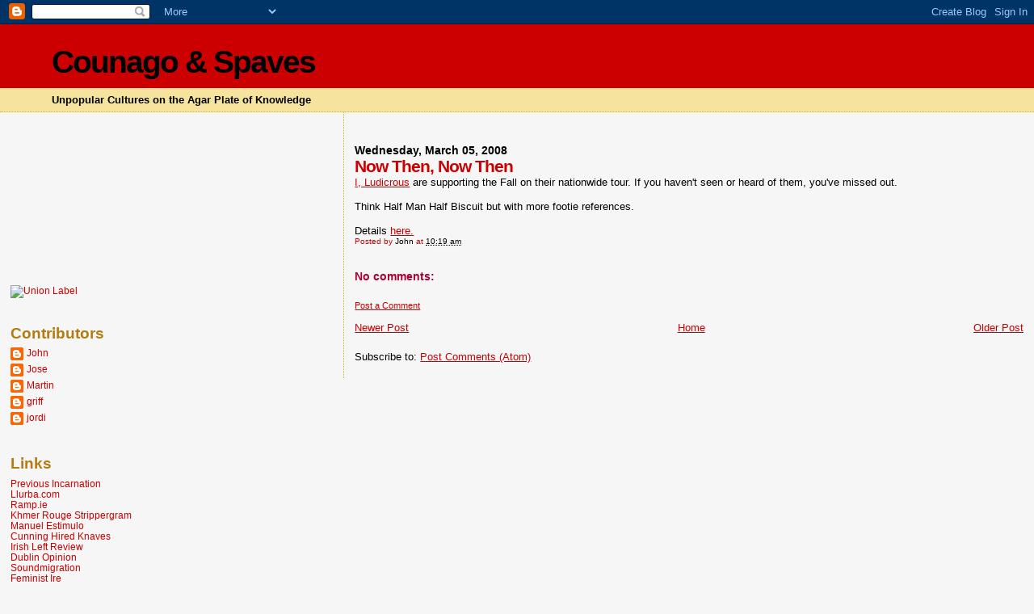

--- FILE ---
content_type: text/html; charset=UTF-8
request_url: http://counago-and-spaves.blogspot.com/2008/03/now-then-now-then.html
body_size: 9200
content:
<!DOCTYPE html>
<html dir='ltr'>
<head>
<link href='https://www.blogger.com/static/v1/widgets/2944754296-widget_css_bundle.css' rel='stylesheet' type='text/css'/>
<meta content='text/html; charset=UTF-8' http-equiv='Content-Type'/>
<meta content='blogger' name='generator'/>
<link href='http://counago-and-spaves.blogspot.com/favicon.ico' rel='icon' type='image/x-icon'/>
<link href='http://counago-and-spaves.blogspot.com/2008/03/now-then-now-then.html' rel='canonical'/>
<link rel="alternate" type="application/atom+xml" title="Counago &amp; Spaves - Atom" href="http://counago-and-spaves.blogspot.com/feeds/posts/default" />
<link rel="alternate" type="application/rss+xml" title="Counago &amp; Spaves - RSS" href="http://counago-and-spaves.blogspot.com/feeds/posts/default?alt=rss" />
<link rel="service.post" type="application/atom+xml" title="Counago &amp; Spaves - Atom" href="https://www.blogger.com/feeds/9307841/posts/default" />

<link rel="alternate" type="application/atom+xml" title="Counago &amp; Spaves - Atom" href="http://counago-and-spaves.blogspot.com/feeds/1302897440418665475/comments/default" />
<!--Can't find substitution for tag [blog.ieCssRetrofitLinks]-->
<meta content='http://counago-and-spaves.blogspot.com/2008/03/now-then-now-then.html' property='og:url'/>
<meta content='Now Then, Now Then' property='og:title'/>
<meta content='I, Ludicrous  are supporting the Fall on their nationwide tour.  If you haven&#39;t seen or heard of them, you&#39;ve missed out. Think Half Man Hal...' property='og:description'/>
<title>Counago &amp; Spaves: Now Then, Now Then</title>
<style id='page-skin-1' type='text/css'><!--
/*
* Blogger Template Style
*
* Sand Dollar
* by Jason Sutter
* Updated by Blogger Team
*/
body {
margin:0px;
padding:0px;
background:#f6f6f6;
color:#000000;
font-size: small;
}
#outer-wrapper {
font:normal normal 100% Verdana, sans-serif;
}
a {
color:#cc0000;
}
a:hover {
color:#cc0000;
}
a img {
border-width: 0;
}
#content-wrapper {
padding-top: 0;
padding-right: 1em;
padding-bottom: 0;
padding-left: 1em;
}
@media all  {
div#main {
float:right;
width:66%;
padding-top:30px;
padding-right:0;
padding-bottom:10px;
padding-left:1em;
border-left:dotted 1px #e0ad12;
word-wrap: break-word; /* fix for long text breaking sidebar float in IE */
overflow: hidden;     /* fix for long non-text content breaking IE sidebar float */
}
div#sidebar {
margin-top:20px;
margin-right:0px;
margin-bottom:0px;
margin-left:0;
padding:0px;
text-align:left;
float: left;
width: 31%;
word-wrap: break-word; /* fix for long text breaking sidebar float in IE */
overflow: hidden;     /* fix for long non-text content breaking IE sidebar float */
}
}
@media handheld  {
div#main {
float:none;
width:90%;
}
div#sidebar {
padding-top:30px;
padding-right:7%;
padding-bottom:10px;
padding-left:3%;
}
}
#header {
padding-top:0px;
padding-right:0px;
padding-bottom:0px;
padding-left:0px;
margin-top:0px;
margin-right:0px;
margin-bottom:0px;
margin-left:0px;
border-bottom:dotted 1px #e0ad12;
background:#F5E39e;
}
h1 a:link  {
text-decoration:none;
color:#000000
}
h1 a:visited  {
text-decoration:none;
color:#000000
}
h1,h2,h3 {
margin: 0;
}
h1 {
padding-top:25px;
padding-right:0px;
padding-bottom:10px;
padding-left:5%;
color:#000000;
background:#cc0000;
font:normal bold 300% Verdana,Sans-Serif;
letter-spacing:-2px;
}
h3.post-title {
color:#cc0000;
font:normal bold 160% Verdana,Sans-Serif;
letter-spacing:-1px;
}
h3.post-title a,
h3.post-title a:visited {
color: #cc0000;
}
h2.date-header  {
margin-top:10px;
margin-right:0px;
margin-bottom:0px;
margin-left:0px;
color:#000000;
font: normal bold 105% 'Trebuchet MS',Trebuchet,Verdana,Sans-serif;
}
h4 {
color:#aa0033;
}
#sidebar h2 {
color:#b47b10;
margin:0px;
padding:0px;
font:normal bold 150% Verdana,Sans-serif;
}
#sidebar .widget {
margin-top:0px;
margin-right:0px;
margin-bottom:33px;
margin-left:0px;
padding-top:0px;
padding-right:0px;
padding-bottom:0px;
padding-left:0px;
font-size:95%;
}
#sidebar ul {
list-style-type:none;
padding-left: 0;
margin-top: 0;
}
#sidebar li {
margin-top:0px;
margin-right:0px;
margin-bottom:0px;
margin-left:0px;
padding-top:0px;
padding-right:0px;
padding-bottom:0px;
padding-left:0px;
list-style-type:none;
font-size:95%;
}
.description {
padding:0px;
margin-top:7px;
margin-right:12%;
margin-bottom:7px;
margin-left:5%;
color:#000000;
background:transparent;
font:bold 100% Verdana,Sans-Serif;
}
.post {
margin-top:0px;
margin-right:0px;
margin-bottom:30px;
margin-left:0px;
}
.post strong {
color:#000000;
font-weight:bold;
}
pre,code {
color:#cc0000;
}
strike {
color:#cc0000;
}
.post-footer  {
padding:0px;
margin:0px;
color:#cc0000;
font-size:80%;
}
.post-footer a {
border:none;
color:#000000;
text-decoration:none;
}
.post-footer a:hover {
text-decoration:underline;
}
#comments {
padding:0px;
font-size:110%;
font-weight:bold;
}
.comment-author {
margin-top: 10px;
}
.comment-body {
font-size:100%;
font-weight:normal;
color:black;
}
.comment-footer {
padding-bottom:20px;
color:#cc0000;
font-size:80%;
font-weight:normal;
display:inline;
margin-right:10px
}
.deleted-comment  {
font-style:italic;
color:gray;
}
.comment-link  {
margin-left:.6em;
}
.profile-textblock {
clear: both;
margin-left: 0;
}
.profile-img {
float: left;
margin-top: 0;
margin-right: 5px;
margin-bottom: 5px;
margin-left: 0;
border: 2px solid #cc0000;
}
#sidebar a:link  {
color:#cc0000;
text-decoration:none;
}
#sidebar a:active  {
color:#ff0000;
text-decoration:none;
}
#sidebar a:visited  {
color:sidebarlinkcolor;
text-decoration:none;
}
#sidebar a:hover {
color:#b47b10;
text-decoration:none;
}
.feed-links {
clear: both;
line-height: 2.5em;
}
#blog-pager-newer-link {
float: left;
}
#blog-pager-older-link {
float: right;
}
#blog-pager {
text-align: center;
}
.clear {
clear: both;
}
.widget-content {
margin-top: 0.5em;
}
/** Tweaks for layout editor preview */
body#layout #outer-wrapper {
margin-top: 0;
}
body#layout #main,
body#layout #sidebar {
margin-top: 10px;
padding-top: 0;
}

--></style>
<link href='https://www.blogger.com/dyn-css/authorization.css?targetBlogID=9307841&amp;zx=a9aa86c6-9b84-4677-ae01-8116ae7b363e' media='none' onload='if(media!=&#39;all&#39;)media=&#39;all&#39;' rel='stylesheet'/><noscript><link href='https://www.blogger.com/dyn-css/authorization.css?targetBlogID=9307841&amp;zx=a9aa86c6-9b84-4677-ae01-8116ae7b363e' rel='stylesheet'/></noscript>
<meta name='google-adsense-platform-account' content='ca-host-pub-1556223355139109'/>
<meta name='google-adsense-platform-domain' content='blogspot.com'/>

</head>
<body>
<div class='navbar section' id='navbar'><div class='widget Navbar' data-version='1' id='Navbar1'><script type="text/javascript">
    function setAttributeOnload(object, attribute, val) {
      if(window.addEventListener) {
        window.addEventListener('load',
          function(){ object[attribute] = val; }, false);
      } else {
        window.attachEvent('onload', function(){ object[attribute] = val; });
      }
    }
  </script>
<div id="navbar-iframe-container"></div>
<script type="text/javascript" src="https://apis.google.com/js/platform.js"></script>
<script type="text/javascript">
      gapi.load("gapi.iframes:gapi.iframes.style.bubble", function() {
        if (gapi.iframes && gapi.iframes.getContext) {
          gapi.iframes.getContext().openChild({
              url: 'https://www.blogger.com/navbar/9307841?po\x3d1302897440418665475\x26origin\x3dhttp://counago-and-spaves.blogspot.com',
              where: document.getElementById("navbar-iframe-container"),
              id: "navbar-iframe"
          });
        }
      });
    </script><script type="text/javascript">
(function() {
var script = document.createElement('script');
script.type = 'text/javascript';
script.src = '//pagead2.googlesyndication.com/pagead/js/google_top_exp.js';
var head = document.getElementsByTagName('head')[0];
if (head) {
head.appendChild(script);
}})();
</script>
</div></div>
<div id='outer-wrapper'><div id='wrap2'>
<!-- skip links for text browsers -->
<span id='skiplinks' style='display:none;'>
<a href='#main'>skip to main </a> |
      <a href='#sidebar'>skip to sidebar</a>
</span>
<div id='header-wrapper'>
<div class='header section' id='header'><div class='widget Header' data-version='1' id='Header1'>
<div id='header-inner'>
<div class='titlewrapper'>
<h1 class='title'>
<a href='http://counago-and-spaves.blogspot.com/'>
Counago &amp; Spaves
</a>
</h1>
</div>
<div class='descriptionwrapper'>
<p class='description'><span>Unpopular Cultures on the Agar Plate of Knowledge</span></p>
</div>
</div>
</div></div>
</div>
<div id='content-wrapper'>
<div id='crosscol-wrapper' style='text-align:center'>
<div class='crosscol no-items section' id='crosscol'></div>
</div>
<div id='main-wrapper'>
<div class='main section' id='main'><div class='widget Blog' data-version='1' id='Blog1'>
<div class='blog-posts hfeed'>

          <div class="date-outer">
        
<h2 class='date-header'><span>Wednesday, March 05, 2008</span></h2>

          <div class="date-posts">
        
<div class='post-outer'>
<div class='post hentry uncustomized-post-template' itemprop='blogPost' itemscope='itemscope' itemtype='http://schema.org/BlogPosting'>
<meta content='9307841' itemprop='blogId'/>
<meta content='1302897440418665475' itemprop='postId'/>
<a name='1302897440418665475'></a>
<h3 class='post-title entry-title' itemprop='name'>
Now Then, Now Then
</h3>
<div class='post-header'>
<div class='post-header-line-1'></div>
</div>
<div class='post-body entry-content' id='post-body-1302897440418665475' itemprop='description articleBody'>
<a href="http://blogs.guardian.co.uk/music/2008/03/i_ludicrous_blog_no_1_setting.html">I, Ludicrous</a> are supporting the Fall on their nationwide tour.  If you haven't seen or heard of them, you've missed out.<br /><br />Think Half Man Half Biscuit but with more footie references.<br /><br />Details <a href="http://www.iludicrous.co.uk/">here.</a>
<div style='clear: both;'></div>
</div>
<div class='post-footer'>
<div class='post-footer-line post-footer-line-1'>
<span class='post-author vcard'>
Posted by
<span class='fn' itemprop='author' itemscope='itemscope' itemtype='http://schema.org/Person'>
<meta content='https://www.blogger.com/profile/12272341393007849321' itemprop='url'/>
<a class='g-profile' href='https://www.blogger.com/profile/12272341393007849321' rel='author' title='author profile'>
<span itemprop='name'>John</span>
</a>
</span>
</span>
<span class='post-timestamp'>
at
<meta content='http://counago-and-spaves.blogspot.com/2008/03/now-then-now-then.html' itemprop='url'/>
<a class='timestamp-link' href='http://counago-and-spaves.blogspot.com/2008/03/now-then-now-then.html' rel='bookmark' title='permanent link'><abbr class='published' itemprop='datePublished' title='2008-03-05T10:19:00Z'>10:19 am</abbr></a>
</span>
<span class='post-comment-link'>
</span>
<span class='post-icons'>
<span class='item-control blog-admin pid-1250081397'>
<a href='https://www.blogger.com/post-edit.g?blogID=9307841&postID=1302897440418665475&from=pencil' title='Edit Post'>
<img alt='' class='icon-action' height='18' src='https://resources.blogblog.com/img/icon18_edit_allbkg.gif' width='18'/>
</a>
</span>
</span>
<div class='post-share-buttons goog-inline-block'>
</div>
</div>
<div class='post-footer-line post-footer-line-2'>
<span class='post-labels'>
</span>
</div>
<div class='post-footer-line post-footer-line-3'>
<span class='post-location'>
</span>
</div>
</div>
</div>
<div class='comments' id='comments'>
<a name='comments'></a>
<h4>No comments:</h4>
<div id='Blog1_comments-block-wrapper'>
<dl class='avatar-comment-indent' id='comments-block'>
</dl>
</div>
<p class='comment-footer'>
<a href='https://www.blogger.com/comment/fullpage/post/9307841/1302897440418665475' onclick='javascript:window.open(this.href, "bloggerPopup", "toolbar=0,location=0,statusbar=1,menubar=0,scrollbars=yes,width=640,height=500"); return false;'>Post a Comment</a>
</p>
</div>
</div>

        </div></div>
      
</div>
<div class='blog-pager' id='blog-pager'>
<span id='blog-pager-newer-link'>
<a class='blog-pager-newer-link' href='http://counago-and-spaves.blogspot.com/2008/03/six-goal-thrillers.html' id='Blog1_blog-pager-newer-link' title='Newer Post'>Newer Post</a>
</span>
<span id='blog-pager-older-link'>
<a class='blog-pager-older-link' href='http://counago-and-spaves.blogspot.com/2008/02/it-friday-let-boogie_29.html' id='Blog1_blog-pager-older-link' title='Older Post'>Older Post</a>
</span>
<a class='home-link' href='http://counago-and-spaves.blogspot.com/'>Home</a>
</div>
<div class='clear'></div>
<div class='post-feeds'>
<div class='feed-links'>
Subscribe to:
<a class='feed-link' href='http://counago-and-spaves.blogspot.com/feeds/1302897440418665475/comments/default' target='_blank' type='application/atom+xml'>Post Comments (Atom)</a>
</div>
</div>
</div></div>
</div>
<div id='sidebar-wrapper'>
<div class='sidebar section' id='sidebar'><div class='widget Image' data-version='1' id='Image1'>
<div class='widget-content'>
<img alt='' height='152' id='Image1_img' src='http://photos1.blogger.com/x/blogger2/1729/1136/228/z/357033/gse_multipart50750.jpg' width='228'/>
<br/>
</div>
<div class='clear'></div>
</div><div class='widget HTML' data-version='1' id='HTML1'>
<div class='widget-content'>
<a href="http://unionlabel.redrag.net/members.html" title="Powered by 
union labour"><img alt="Union 
Label" width="75" style="border: 0px; display: inline;" 
 height="15" 
src="http://unionlabel.redrag.net/unionlabelmodern.jpg"/></a>
</div>
<div class='clear'></div>
</div><div class='widget Profile' data-version='1' id='Profile1'>
<h2>Contributors</h2>
<div class='widget-content'>
<ul>
<li><a class='profile-name-link g-profile' href='https://www.blogger.com/profile/12272341393007849321' style='background-image: url(//www.blogger.com/img/logo-16.png);'>John</a></li>
<li><a class='profile-name-link g-profile' href='https://www.blogger.com/profile/06161608878004191155' style='background-image: url(//www.blogger.com/img/logo-16.png);'>Jose</a></li>
<li><a class='profile-name-link g-profile' href='https://www.blogger.com/profile/00964763297572008716' style='background-image: url(//www.blogger.com/img/logo-16.png);'>Martin</a></li>
<li><a class='profile-name-link g-profile' href='https://www.blogger.com/profile/14354240981928682005' style='background-image: url(//www.blogger.com/img/logo-16.png);'>griff</a></li>
<li><a class='profile-name-link g-profile' href='https://www.blogger.com/profile/04602059227862276247' style='background-image: url(//www.blogger.com/img/logo-16.png);'>jordi</a></li>
</ul>
<div class='clear'></div>
</div>
</div><div class='widget LinkList' data-version='1' id='LinkList1'>
<h2>Links</h2>
<div class='widget-content'>
<ul>
<li><a href='http://counagoandspaves.blogspot.com/'>Previous Incarnation</a></li>
<li><a href='http://www.llurba.com/'>Llurba.com</a></li>
<li><a href='http://ramp.ie/'>Ramp.ie</a></li>
<li><a href='http://thekettleisalwayson.blogspot.com/'>Khmer Rouge Strippergram</a></li>
<li><a href='http://manuel-estimulo.blogspot.com/'>Manuel Estimulo</a></li>
<li><a href='http://knaves.posterous.com/'>Cunning Hired Knaves</a></li>
<li><a href='http://www.irishleftreview.org/'>Irish Left Review</a></li>
<li><a href='http://dublinopinion.com/'>Dublin Opinion</a></li>
<li><a href='http://soundmigration.wordpress.com/'>Soundmigration</a></li>
<li><a href='http://feministire.wordpress.com/'>Feminist Ire</a></li>
<li><a href='http://oliverbjones.blogspot.com/'>Our Ollie</a></li>
<li><a href='http://www.hollyklein.blogspot.ie/'>Holly's blog</a></li>
<li><a href='http://www.agorainternational.org/'>Agora International</a></li>
<li><a href='http://jhomunculus.blogspot.com/'>Jimmny Homunculus</a></li>
<li><a href='http://www.altrinchamfc.com/'>The Alty</a></li>
<li><a href='http://www.threejohns.co.uk/'>The Three Johns</a></li>
<li><a href='http://profile.myspace.com/index.cfm?fuseaction=user.viewprofile&friendid=74125068'>Three Johns MySpace</a></li>
<li><a href='http://www.hyattartandlife.com/hyattartandlife/'>Hyatt Art and Life</a></li>
<li><a href='http://www.mekons.de/mekonhom.htm'>Club Mekon</a></li>
<li><a href='http://www.chris-mills.com/'>Chris Mills</a></li>
<li><a href='http://www.myspace.com/chrismillsmusic'>Chris's MySpace</a></li>
<li><a href='http://www.myspace.com/hereisyourhogan'>Kelly Hogan</a></li>
<li><a href='http://www.judgeworks.com/'>Kathleen Judge</a></li>
<li><a href='http://www.hideoutchicago.com/'>The Hideout</a></li>
<li><a href='http://interfacejournal.nuim.ie/'>Interface Journal</a></li>
<li><a href='http://hughgreen.wordpress.com/'>Punishment of Sloth</a></li>
<li><a href='http://anarchism.pageabode.com/'>Anarchist Writers</a></li>
<li><a href='http://fatmanonakeyboard.blogspot.com/'>Gadgie</a></li>
<li><a href='http://fischerzed.wordpress.com/'>Notes from the Underground</a></li>
<li><a href='http://www.judygreenway.org.uk/'>Judy Greenway</a></li>
<li><a href='http://www.myspace.com/franksidebottom'>Frank Sidebottom</a></li>
<li><a href='http://www.steveaylett.com/'>Steve Aylett</a></li>
<li><a href='http://www.martinmillar.com/'>Martin Millar</a></li>
<li><a href='http://martin-millar.blogspot.com/'>Martin Millar's Blog</a></li>
<li><a href='http://www.stewarthomesociety.org/'>Stewart Home</a></li>
<li><a href='http://www.bloodshotrecords.com/'>Bloodshot Records</a></li>
<li><a href='http://ampersandseven.blogspot.com/'>Ampersand Seven</a></li>
<li><a href='http://www.freakwater.net/'>Freakwater</a></li>
<li><a href='http://www.nekocase.com/'>Neko Case</a></li>
<li><a href='http://www.handsomefamily.com/'>Handsome Family</a></li>
<li><a href='http://itisallcobblers.blogspot.com/'>All Cobblers</a></li>
<li><a href='http://thebigblowdown.blogspot.com/'>Reidski</a></li>
<li><a href='http://invereskstreet.blogspot.com/'>Inveresk Street</a></li>
<li><a href='http://bigchieftablets.wordpress.com/'>Big Chief Tablets</a></li>
<li><a href='http://www.christiebooks.com/ChristieBooksWP/'>Christie Books</a></li>
<li><a href='http://cedarlounge.wordpress.com/'>Cedar Lounge</a></li>
<li><a href='http://notesonthefront.typepad.com/politicaleconomy/'>Notes on the Front</a></li>
<li><a href='http://www.mamanpoulet.com/'>Maman Poulet</a></li>
<li><a href='http://bristlingbadger.blogspot.com/'>Bristling Badger</a></li>
<li><a href='http://normblog.typepad.com/normblog/'>Normblog</a></li>
<li><a href='http://cloud-in-trousers.blogspot.com/'>Cloud</a></li>
<li><a href='http://rullsenbergrules.blogspot.com/'>Rullsenberg</a></li>
<li><a href='http://enclosureofthecommons.wordpress.com/'>Enclosure of the Commons</a></li>
<li><a href='http://www.ardeesign.com/'>Ardeelee</a></li>
<li><a href='http://ganching.typepad.com/'>Ganching</a></li>
<li><a href='http://nellysgarden.blogspot.com/'>Nelly's Garden</a></li>
<li><a href='http://www.freshblade.net/'>Fresh Blade</a></li>
<li><a href='http://www.redmum.ie/'>Red Mum</a></li>
<li><a href='http://nonsequitania.livejournal.com/'>Nonsequitania</a></li>
<li><a href='http://manuel-estimulo.blogspot.com/'>Manuel Estimulo</a></li>
<li><a href='http://joseph-mcmanus.blogspot.com/'>McManus</a></li>
<li><a href='http://emeraldbile.blogspot.com/'>Emerald Bile</a></li>
<li><a href='http://slackbastard.anarchobase.com/'>Slackbastard</a></li>
<li><a href='http://www.bocktherobber.com/'>Bock</a></li>
<li><a href='http://www.pandasthumb.org/'>The Panda's Thumb</a></li>
<li><a href='http://www.arseblog.com/WP/index.php'>arseblog</a></li>
<li><a href='http://www.karlwhitney.com/dumbriffs/'>Dumb Riffs</a></li>
<li><a href='http://www.wsm.ie/'>Workers Solidarity Movement</a></li>
<li><a href='http://chasemeladies.blogspot.com/'>Chase Me, Ladies</a></li>
<li><a href='http://georgiasam.blogspot.com/'>GeorgiaSam</a></li>
<li><a href='http://splinteredsunrise.wordpress.com/'>Splintered Sunrise</a></li>
<li><a href='http://greengalloway.blogspot.com/'>Greengalloway</a></li>
<li><a href='http://thoughcowardsflinch.com/'>Though Cowards Flinch</a></li>
<li><a href='http://www.akpress.org/'>AK Press</a></li>
<li><a href='http://www.anarkismo.net/index.php'>Anarkismo.net</a></li>
<li><a href='http://www.af-north.org/'>Anarchist Federation</a></li>
<li><a href='http://users.resist.ca/~jon.beasley-murray/'>Aut-Op-Sy</a></li>
<li><a href='http://auto_sol.tao.ca/'>Autonomy & Solidarity</a></li>
<li><a href='http://www.ballardian.com/'>Ballardian</a></li>
<li><a href='http://www.bopsecrets.org/'>Bureau of Public Secrets</a></li>
<li><a href='http://www.fetchbook.info/'>Fetchbook</a></li>
<li><a href='http://www.iww.org.uk/'>I.W.W. (U.K.)</a></li>
<li><a href='http://www.iww.org/'>I.W.W.</a></li>
<li><a href='http://www.iwa-ait.org/'>I.W.A.</a></li>
<li><a href='http://www.indymedia.ie/index.php/'>Indymedia Ireland</a></li>
<li><a href='http://www.archive.org/'>Internet Archive</a></li>
<li><a href='http://libcom.org/'>LibCom</a></li>
<li><a href='http://libcom.org/library/'>LibCom Library</a></li>
<li><a href='http://www.lobster-magazine.co.uk/'>Lobster</a></li>
<li><a href='http://plawiuk.blogspot.com/'>Le Revue Gauche</a></li>
<li><a href='http://www.magma-net.com.ar/'>Magma (spanish)</a></li>
<li><a href='http://www.notbored.org/'>Not Bored!</a></li>
<li><a href='http://www.oriononline.org/'>Orion Magazine</a></li>
<li><a href='http://www.paecon.net/'>Post-Autistic Economics</a></li>
<li><a href='http://www.publicinquiry.eu/'>Public Inquiry</a></li>
<li><a href='http://www.schnews.org.uk/'>SchNews</a></li>
<li><a href='http://www.sluggerotoole.com/'>Slugger</a></li>
<li><a href='http://www.statewatch.org/'>Statewatch</a></li>
<li><a href='http://manchizzle.blogspot.com/'>The Manchizzle</a></li>
<li><a href='http://www.villagemagazine.ie/'>The Village Magazine</a></li>
<li><a href='http://www.edge.org/3rd_culture/'>Third Culture</a></li>
<li><a href='http://www.ubu.com/'>UbuWeb</a></li>
<li><a href='http://www.zabalaza.net/'>Zabalaza</a></li>
</ul>
<div class='clear'></div>
</div>
</div><div class='widget HTML' data-version='1' id='HTML3'>
<div class='widget-content'>
<script language="javascript" src="http://www.librarything.com/jswidget.php?reporton=johnspencerg&show=recent&header=1&num=10&covers=medium&text=all&tag=alltags&css=1&style=3&version=1" type="text/javascript">
</script>
</div>
<div class='clear'></div>
</div><div class='widget BlogArchive' data-version='1' id='BlogArchive1'>
<h2>Blog Archive</h2>
<div class='widget-content'>
<div id='ArchiveList'>
<div id='BlogArchive1_ArchiveList'>
<ul class='flat'>
<li class='archivedate'>
<a href='http://counago-and-spaves.blogspot.com/2025/03/'>March 2025</a> (1)
      </li>
<li class='archivedate'>
<a href='http://counago-and-spaves.blogspot.com/2014/04/'>April 2014</a> (1)
      </li>
<li class='archivedate'>
<a href='http://counago-and-spaves.blogspot.com/2014/03/'>March 2014</a> (3)
      </li>
<li class='archivedate'>
<a href='http://counago-and-spaves.blogspot.com/2012/11/'>November 2012</a> (6)
      </li>
<li class='archivedate'>
<a href='http://counago-and-spaves.blogspot.com/2012/10/'>October 2012</a> (2)
      </li>
<li class='archivedate'>
<a href='http://counago-and-spaves.blogspot.com/2012/01/'>January 2012</a> (1)
      </li>
<li class='archivedate'>
<a href='http://counago-and-spaves.blogspot.com/2011/10/'>October 2011</a> (1)
      </li>
<li class='archivedate'>
<a href='http://counago-and-spaves.blogspot.com/2011/09/'>September 2011</a> (2)
      </li>
<li class='archivedate'>
<a href='http://counago-and-spaves.blogspot.com/2011/05/'>May 2011</a> (1)
      </li>
<li class='archivedate'>
<a href='http://counago-and-spaves.blogspot.com/2011/04/'>April 2011</a> (1)
      </li>
<li class='archivedate'>
<a href='http://counago-and-spaves.blogspot.com/2011/03/'>March 2011</a> (10)
      </li>
<li class='archivedate'>
<a href='http://counago-and-spaves.blogspot.com/2011/02/'>February 2011</a> (7)
      </li>
<li class='archivedate'>
<a href='http://counago-and-spaves.blogspot.com/2011/01/'>January 2011</a> (16)
      </li>
<li class='archivedate'>
<a href='http://counago-and-spaves.blogspot.com/2010/12/'>December 2010</a> (3)
      </li>
<li class='archivedate'>
<a href='http://counago-and-spaves.blogspot.com/2010/11/'>November 2010</a> (2)
      </li>
<li class='archivedate'>
<a href='http://counago-and-spaves.blogspot.com/2010/10/'>October 2010</a> (5)
      </li>
<li class='archivedate'>
<a href='http://counago-and-spaves.blogspot.com/2010/08/'>August 2010</a> (3)
      </li>
<li class='archivedate'>
<a href='http://counago-and-spaves.blogspot.com/2010/07/'>July 2010</a> (9)
      </li>
<li class='archivedate'>
<a href='http://counago-and-spaves.blogspot.com/2010/06/'>June 2010</a> (12)
      </li>
<li class='archivedate'>
<a href='http://counago-and-spaves.blogspot.com/2010/05/'>May 2010</a> (15)
      </li>
<li class='archivedate'>
<a href='http://counago-and-spaves.blogspot.com/2010/04/'>April 2010</a> (15)
      </li>
<li class='archivedate'>
<a href='http://counago-and-spaves.blogspot.com/2010/03/'>March 2010</a> (11)
      </li>
<li class='archivedate'>
<a href='http://counago-and-spaves.blogspot.com/2010/02/'>February 2010</a> (8)
      </li>
<li class='archivedate'>
<a href='http://counago-and-spaves.blogspot.com/2010/01/'>January 2010</a> (17)
      </li>
<li class='archivedate'>
<a href='http://counago-and-spaves.blogspot.com/2009/12/'>December 2009</a> (15)
      </li>
<li class='archivedate'>
<a href='http://counago-and-spaves.blogspot.com/2009/11/'>November 2009</a> (26)
      </li>
<li class='archivedate'>
<a href='http://counago-and-spaves.blogspot.com/2009/10/'>October 2009</a> (23)
      </li>
<li class='archivedate'>
<a href='http://counago-and-spaves.blogspot.com/2009/09/'>September 2009</a> (11)
      </li>
<li class='archivedate'>
<a href='http://counago-and-spaves.blogspot.com/2009/08/'>August 2009</a> (19)
      </li>
<li class='archivedate'>
<a href='http://counago-and-spaves.blogspot.com/2009/07/'>July 2009</a> (20)
      </li>
<li class='archivedate'>
<a href='http://counago-and-spaves.blogspot.com/2009/06/'>June 2009</a> (34)
      </li>
<li class='archivedate'>
<a href='http://counago-and-spaves.blogspot.com/2009/05/'>May 2009</a> (20)
      </li>
<li class='archivedate'>
<a href='http://counago-and-spaves.blogspot.com/2009/04/'>April 2009</a> (17)
      </li>
<li class='archivedate'>
<a href='http://counago-and-spaves.blogspot.com/2009/03/'>March 2009</a> (29)
      </li>
<li class='archivedate'>
<a href='http://counago-and-spaves.blogspot.com/2009/02/'>February 2009</a> (30)
      </li>
<li class='archivedate'>
<a href='http://counago-and-spaves.blogspot.com/2009/01/'>January 2009</a> (19)
      </li>
<li class='archivedate'>
<a href='http://counago-and-spaves.blogspot.com/2008/12/'>December 2008</a> (23)
      </li>
<li class='archivedate'>
<a href='http://counago-and-spaves.blogspot.com/2008/11/'>November 2008</a> (17)
      </li>
<li class='archivedate'>
<a href='http://counago-and-spaves.blogspot.com/2008/10/'>October 2008</a> (22)
      </li>
<li class='archivedate'>
<a href='http://counago-and-spaves.blogspot.com/2008/09/'>September 2008</a> (15)
      </li>
<li class='archivedate'>
<a href='http://counago-and-spaves.blogspot.com/2008/08/'>August 2008</a> (19)
      </li>
<li class='archivedate'>
<a href='http://counago-and-spaves.blogspot.com/2008/07/'>July 2008</a> (21)
      </li>
<li class='archivedate'>
<a href='http://counago-and-spaves.blogspot.com/2008/06/'>June 2008</a> (20)
      </li>
<li class='archivedate'>
<a href='http://counago-and-spaves.blogspot.com/2008/05/'>May 2008</a> (20)
      </li>
<li class='archivedate'>
<a href='http://counago-and-spaves.blogspot.com/2008/04/'>April 2008</a> (29)
      </li>
<li class='archivedate'>
<a href='http://counago-and-spaves.blogspot.com/2008/03/'>March 2008</a> (17)
      </li>
<li class='archivedate'>
<a href='http://counago-and-spaves.blogspot.com/2008/02/'>February 2008</a> (18)
      </li>
<li class='archivedate'>
<a href='http://counago-and-spaves.blogspot.com/2008/01/'>January 2008</a> (19)
      </li>
<li class='archivedate'>
<a href='http://counago-and-spaves.blogspot.com/2007/12/'>December 2007</a> (15)
      </li>
<li class='archivedate'>
<a href='http://counago-and-spaves.blogspot.com/2007/11/'>November 2007</a> (34)
      </li>
<li class='archivedate'>
<a href='http://counago-and-spaves.blogspot.com/2007/10/'>October 2007</a> (15)
      </li>
<li class='archivedate'>
<a href='http://counago-and-spaves.blogspot.com/2007/09/'>September 2007</a> (20)
      </li>
<li class='archivedate'>
<a href='http://counago-and-spaves.blogspot.com/2007/08/'>August 2007</a> (36)
      </li>
<li class='archivedate'>
<a href='http://counago-and-spaves.blogspot.com/2007/07/'>July 2007</a> (32)
      </li>
<li class='archivedate'>
<a href='http://counago-and-spaves.blogspot.com/2007/06/'>June 2007</a> (23)
      </li>
<li class='archivedate'>
<a href='http://counago-and-spaves.blogspot.com/2007/05/'>May 2007</a> (19)
      </li>
<li class='archivedate'>
<a href='http://counago-and-spaves.blogspot.com/2007/04/'>April 2007</a> (32)
      </li>
<li class='archivedate'>
<a href='http://counago-and-spaves.blogspot.com/2007/03/'>March 2007</a> (42)
      </li>
<li class='archivedate'>
<a href='http://counago-and-spaves.blogspot.com/2007/02/'>February 2007</a> (48)
      </li>
<li class='archivedate'>
<a href='http://counago-and-spaves.blogspot.com/2007/01/'>January 2007</a> (26)
      </li>
<li class='archivedate'>
<a href='http://counago-and-spaves.blogspot.com/2006/12/'>December 2006</a> (24)
      </li>
<li class='archivedate'>
<a href='http://counago-and-spaves.blogspot.com/2006/11/'>November 2006</a> (57)
      </li>
<li class='archivedate'>
<a href='http://counago-and-spaves.blogspot.com/2006/10/'>October 2006</a> (45)
      </li>
<li class='archivedate'>
<a href='http://counago-and-spaves.blogspot.com/2006/09/'>September 2006</a> (27)
      </li>
<li class='archivedate'>
<a href='http://counago-and-spaves.blogspot.com/2006/08/'>August 2006</a> (25)
      </li>
<li class='archivedate'>
<a href='http://counago-and-spaves.blogspot.com/2006/07/'>July 2006</a> (37)
      </li>
<li class='archivedate'>
<a href='http://counago-and-spaves.blogspot.com/2006/06/'>June 2006</a> (27)
      </li>
<li class='archivedate'>
<a href='http://counago-and-spaves.blogspot.com/2006/05/'>May 2006</a> (45)
      </li>
<li class='archivedate'>
<a href='http://counago-and-spaves.blogspot.com/2006/04/'>April 2006</a> (51)
      </li>
<li class='archivedate'>
<a href='http://counago-and-spaves.blogspot.com/2006/03/'>March 2006</a> (43)
      </li>
<li class='archivedate'>
<a href='http://counago-and-spaves.blogspot.com/2006/02/'>February 2006</a> (40)
      </li>
<li class='archivedate'>
<a href='http://counago-and-spaves.blogspot.com/2006/01/'>January 2006</a> (47)
      </li>
<li class='archivedate'>
<a href='http://counago-and-spaves.blogspot.com/2005/12/'>December 2005</a> (25)
      </li>
<li class='archivedate'>
<a href='http://counago-and-spaves.blogspot.com/2005/11/'>November 2005</a> (52)
      </li>
<li class='archivedate'>
<a href='http://counago-and-spaves.blogspot.com/2005/10/'>October 2005</a> (58)
      </li>
<li class='archivedate'>
<a href='http://counago-and-spaves.blogspot.com/2005/09/'>September 2005</a> (29)
      </li>
<li class='archivedate'>
<a href='http://counago-and-spaves.blogspot.com/2005/08/'>August 2005</a> (50)
      </li>
<li class='archivedate'>
<a href='http://counago-and-spaves.blogspot.com/2005/07/'>July 2005</a> (63)
      </li>
<li class='archivedate'>
<a href='http://counago-and-spaves.blogspot.com/2005/06/'>June 2005</a> (116)
      </li>
<li class='archivedate'>
<a href='http://counago-and-spaves.blogspot.com/2005/05/'>May 2005</a> (68)
      </li>
<li class='archivedate'>
<a href='http://counago-and-spaves.blogspot.com/2005/04/'>April 2005</a> (93)
      </li>
<li class='archivedate'>
<a href='http://counago-and-spaves.blogspot.com/2005/03/'>March 2005</a> (69)
      </li>
<li class='archivedate'>
<a href='http://counago-and-spaves.blogspot.com/2005/02/'>February 2005</a> (58)
      </li>
<li class='archivedate'>
<a href='http://counago-and-spaves.blogspot.com/2005/01/'>January 2005</a> (46)
      </li>
<li class='archivedate'>
<a href='http://counago-and-spaves.blogspot.com/2004/12/'>December 2004</a> (10)
      </li>
<li class='archivedate'>
<a href='http://counago-and-spaves.blogspot.com/2004/11/'>November 2004</a> (9)
      </li>
</ul>
</div>
</div>
<div class='clear'></div>
</div>
</div></div>
</div>
<!-- spacer for skins that want sidebar and main to be the same height-->
<div class='clear'>&#160;</div>
</div>
<!-- end content-wrapper -->
</div></div>
<!-- end outer-wrapper -->

<script type="text/javascript" src="https://www.blogger.com/static/v1/widgets/3845888474-widgets.js"></script>
<script type='text/javascript'>
window['__wavt'] = 'AOuZoY67uGHwhhdqQ8d1FUjJOrpoUJEHjg:1768652145450';_WidgetManager._Init('//www.blogger.com/rearrange?blogID\x3d9307841','//counago-and-spaves.blogspot.com/2008/03/now-then-now-then.html','9307841');
_WidgetManager._SetDataContext([{'name': 'blog', 'data': {'blogId': '9307841', 'title': 'Counago \x26amp; Spaves', 'url': 'http://counago-and-spaves.blogspot.com/2008/03/now-then-now-then.html', 'canonicalUrl': 'http://counago-and-spaves.blogspot.com/2008/03/now-then-now-then.html', 'homepageUrl': 'http://counago-and-spaves.blogspot.com/', 'searchUrl': 'http://counago-and-spaves.blogspot.com/search', 'canonicalHomepageUrl': 'http://counago-and-spaves.blogspot.com/', 'blogspotFaviconUrl': 'http://counago-and-spaves.blogspot.com/favicon.ico', 'bloggerUrl': 'https://www.blogger.com', 'hasCustomDomain': false, 'httpsEnabled': true, 'enabledCommentProfileImages': true, 'gPlusViewType': 'FILTERED_POSTMOD', 'adultContent': false, 'analyticsAccountNumber': '', 'encoding': 'UTF-8', 'locale': 'en-GB', 'localeUnderscoreDelimited': 'en_gb', 'languageDirection': 'ltr', 'isPrivate': false, 'isMobile': false, 'isMobileRequest': false, 'mobileClass': '', 'isPrivateBlog': false, 'isDynamicViewsAvailable': true, 'feedLinks': '\x3clink rel\x3d\x22alternate\x22 type\x3d\x22application/atom+xml\x22 title\x3d\x22Counago \x26amp; Spaves - Atom\x22 href\x3d\x22http://counago-and-spaves.blogspot.com/feeds/posts/default\x22 /\x3e\n\x3clink rel\x3d\x22alternate\x22 type\x3d\x22application/rss+xml\x22 title\x3d\x22Counago \x26amp; Spaves - RSS\x22 href\x3d\x22http://counago-and-spaves.blogspot.com/feeds/posts/default?alt\x3drss\x22 /\x3e\n\x3clink rel\x3d\x22service.post\x22 type\x3d\x22application/atom+xml\x22 title\x3d\x22Counago \x26amp; Spaves - Atom\x22 href\x3d\x22https://www.blogger.com/feeds/9307841/posts/default\x22 /\x3e\n\n\x3clink rel\x3d\x22alternate\x22 type\x3d\x22application/atom+xml\x22 title\x3d\x22Counago \x26amp; Spaves - Atom\x22 href\x3d\x22http://counago-and-spaves.blogspot.com/feeds/1302897440418665475/comments/default\x22 /\x3e\n', 'meTag': '', 'adsenseHostId': 'ca-host-pub-1556223355139109', 'adsenseHasAds': false, 'adsenseAutoAds': false, 'boqCommentIframeForm': true, 'loginRedirectParam': '', 'isGoogleEverywhereLinkTooltipEnabled': true, 'view': '', 'dynamicViewsCommentsSrc': '//www.blogblog.com/dynamicviews/4224c15c4e7c9321/js/comments.js', 'dynamicViewsScriptSrc': '//www.blogblog.com/dynamicviews/2dfa401275732ff9', 'plusOneApiSrc': 'https://apis.google.com/js/platform.js', 'disableGComments': true, 'interstitialAccepted': false, 'sharing': {'platforms': [{'name': 'Get link', 'key': 'link', 'shareMessage': 'Get link', 'target': ''}, {'name': 'Facebook', 'key': 'facebook', 'shareMessage': 'Share to Facebook', 'target': 'facebook'}, {'name': 'BlogThis!', 'key': 'blogThis', 'shareMessage': 'BlogThis!', 'target': 'blog'}, {'name': 'X', 'key': 'twitter', 'shareMessage': 'Share to X', 'target': 'twitter'}, {'name': 'Pinterest', 'key': 'pinterest', 'shareMessage': 'Share to Pinterest', 'target': 'pinterest'}, {'name': 'Email', 'key': 'email', 'shareMessage': 'Email', 'target': 'email'}], 'disableGooglePlus': true, 'googlePlusShareButtonWidth': 0, 'googlePlusBootstrap': '\x3cscript type\x3d\x22text/javascript\x22\x3ewindow.___gcfg \x3d {\x27lang\x27: \x27en_GB\x27};\x3c/script\x3e'}, 'hasCustomJumpLinkMessage': false, 'jumpLinkMessage': 'Read more', 'pageType': 'item', 'postId': '1302897440418665475', 'pageName': 'Now Then, Now Then', 'pageTitle': 'Counago \x26amp; Spaves: Now Then, Now Then'}}, {'name': 'features', 'data': {}}, {'name': 'messages', 'data': {'edit': 'Edit', 'linkCopiedToClipboard': 'Link copied to clipboard', 'ok': 'Ok', 'postLink': 'Post link'}}, {'name': 'template', 'data': {'isResponsive': false, 'isAlternateRendering': false, 'isCustom': false}}, {'name': 'view', 'data': {'classic': {'name': 'classic', 'url': '?view\x3dclassic'}, 'flipcard': {'name': 'flipcard', 'url': '?view\x3dflipcard'}, 'magazine': {'name': 'magazine', 'url': '?view\x3dmagazine'}, 'mosaic': {'name': 'mosaic', 'url': '?view\x3dmosaic'}, 'sidebar': {'name': 'sidebar', 'url': '?view\x3dsidebar'}, 'snapshot': {'name': 'snapshot', 'url': '?view\x3dsnapshot'}, 'timeslide': {'name': 'timeslide', 'url': '?view\x3dtimeslide'}, 'isMobile': false, 'title': 'Now Then, Now Then', 'description': 'I, Ludicrous  are supporting the Fall on their nationwide tour.  If you haven\x27t seen or heard of them, you\x27ve missed out. Think Half Man Hal...', 'url': 'http://counago-and-spaves.blogspot.com/2008/03/now-then-now-then.html', 'type': 'item', 'isSingleItem': true, 'isMultipleItems': false, 'isError': false, 'isPage': false, 'isPost': true, 'isHomepage': false, 'isArchive': false, 'isLabelSearch': false, 'postId': 1302897440418665475}}]);
_WidgetManager._RegisterWidget('_NavbarView', new _WidgetInfo('Navbar1', 'navbar', document.getElementById('Navbar1'), {}, 'displayModeFull'));
_WidgetManager._RegisterWidget('_HeaderView', new _WidgetInfo('Header1', 'header', document.getElementById('Header1'), {}, 'displayModeFull'));
_WidgetManager._RegisterWidget('_BlogView', new _WidgetInfo('Blog1', 'main', document.getElementById('Blog1'), {'cmtInteractionsEnabled': false, 'lightboxEnabled': true, 'lightboxModuleUrl': 'https://www.blogger.com/static/v1/jsbin/1887219187-lbx__en_gb.js', 'lightboxCssUrl': 'https://www.blogger.com/static/v1/v-css/828616780-lightbox_bundle.css'}, 'displayModeFull'));
_WidgetManager._RegisterWidget('_ImageView', new _WidgetInfo('Image1', 'sidebar', document.getElementById('Image1'), {'resize': true}, 'displayModeFull'));
_WidgetManager._RegisterWidget('_HTMLView', new _WidgetInfo('HTML1', 'sidebar', document.getElementById('HTML1'), {}, 'displayModeFull'));
_WidgetManager._RegisterWidget('_ProfileView', new _WidgetInfo('Profile1', 'sidebar', document.getElementById('Profile1'), {}, 'displayModeFull'));
_WidgetManager._RegisterWidget('_LinkListView', new _WidgetInfo('LinkList1', 'sidebar', document.getElementById('LinkList1'), {}, 'displayModeFull'));
_WidgetManager._RegisterWidget('_HTMLView', new _WidgetInfo('HTML3', 'sidebar', document.getElementById('HTML3'), {}, 'displayModeFull'));
_WidgetManager._RegisterWidget('_BlogArchiveView', new _WidgetInfo('BlogArchive1', 'sidebar', document.getElementById('BlogArchive1'), {'languageDirection': 'ltr', 'loadingMessage': 'Loading\x26hellip;'}, 'displayModeFull'));
</script>
</body>
</html>